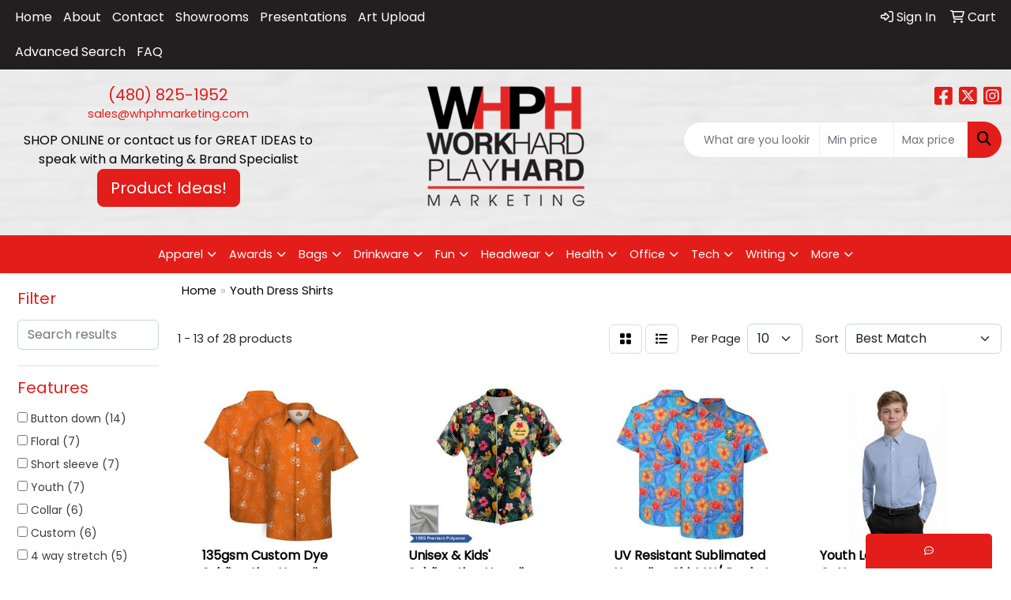

--- FILE ---
content_type: text/html
request_url: https://www.workhardplayhardmarketing.com/ws/ws.dll/StartSrch?UID=109747&WENavID=17989960
body_size: 11435
content:
<!DOCTYPE html>
<html lang="en"><head>
<meta charset="utf-8">
<meta http-equiv="X-UA-Compatible" content="IE=edge">
<meta name="viewport" content="width=device-width, initial-scale=1">
<!-- The above 3 meta tags *must* come first in the head; any other head content must come *after* these tags -->


<link href="/distsite/styles/8/css/bootstrap.min.css" rel="stylesheet" />
<link href="https://fonts.googleapis.com/css?family=Open+Sans:400,600|Oswald:400,600" rel="stylesheet">
<link href="/distsite/styles/8/css/owl.carousel.min.css" rel="stylesheet">
<link href="/distsite/styles/8/css/nouislider.css" rel="stylesheet">
<!--<link href="/distsite/styles/8/css/menu.css" rel="stylesheet"/>-->
<link href="/distsite/styles/8/css/flexslider.css" rel="stylesheet">
<link href="/distsite/styles/8/css/all.min.css" rel="stylesheet">
<link href="/distsite/styles/8/css/slick/slick.css" rel="stylesheet"/>
<link href="/distsite/styles/8/css/lightbox/lightbox.css" rel="stylesheet"  />
<link href="/distsite/styles/8/css/yamm.css" rel="stylesheet" />
<!-- Custom styles for this theme -->
<link href="/we/we.dll/StyleSheet?UN=109747&Type=WETheme&TS=C45362.5526851852" rel="stylesheet">
<!-- Custom styles for this theme -->
<link href="/we/we.dll/StyleSheet?UN=109747&Type=WETheme-PS&TS=C45362.5526851852" rel="stylesheet">
<!-- Global site tag (gtag.js) - Google Analytics -->
<script async src="https://www.googletagmanager.com/gtag/js?id=G-KZ98K6MVXW"></script>
<script>
  window.dataLayer = window.dataLayer || [];
  function gtag(){dataLayer.push(arguments);}
  gtag('js', new Date());

  gtag('config', 'G-KZ98K6MVXW');
</script>



<!-- begin olark code -->
<!-- <script type="text/javascript" async> ;(function(o,l,a,r,k,y){if(o.olark)return; r="script";y=l.createElement(r);r=l.getElementsByTagName(r)[0]; y.async=1;y.src="//"+a;r.parentNode.insertBefore(y,r); y=o.olark=function(){k.s.push(arguments);k.t.push(+new Date)}; y.extend=function(i,j){y("extend",i,j)}; y.identify=function(i){y("identify",k.i=i)}; y.configure=function(i,j){y("configure",i,j);k.c[i]=j}; k=y._={s:[],t:[+new Date],c:{},l:a}; })(window,document,"static.olark.com/jsclient/loader.js");
/* custom configuration goes here (www.olark.com/documentation) */
olark.identify('5250-734-10-3726');</script> -->
<!-- end olark code -->
<meta name="google-site-verification" content="AJkQDlEZptIiBjvJ_g03ffwiI-iI_VKLNRuyTvl-wV0" />
<style>
@media (min-width: 576px) {
#home-pop .modal-dialog { margin: 3.5rem auto 1.75rem; }
}
#home-pop p, #home-pop form { text-align: center; }
#home-pop .modal-body p { color: #444 !important; }
#home-pop .modal-header {
position: relative;
display: block;
background-image: url(https://www.workhardplayhardmarketing.com/files/background.jpg);
background-size: cover;
background-position: top;
background-repeat: no-repeat;
min-height: 150px;
padding: 3rem 1rem 2rem;
}
#home-pop .modal-header p.title {
color: #ffffff;
font-size: 26pt;
text-align: center;
}
#home-pop .modal-header p.body-text {
color: #ffffff;
font-size: 14pt;
text-align: center;
}
#home-pop .modal-header button.btn-close {
position: absolute;
top: 10px;
right: 10px;
background: none;
}
</style>


<style>
#nav1 > li:nth-child(9) > a:nth-child(1)
background-color: #E31D1A;

</style>
<meta name="google-site-verification" content="AGUdVyLl69KsbnsUH6YoaBfQN_M3l8X9E3-72cnB1ME" />

<!-- HTML5 shim and Respond.js for IE8 support of HTML5 elements and media queries -->
<!--[if lt IE 9]>
      <script src="https://oss.maxcdn.com/html5shiv/3.7.3/html5shiv.min.js"></script>
      <script src="https://oss.maxcdn.com/respond/1.4.2/respond.min.js"></script>
    <![endif]-->

</head>

<body style="background:#fff;">


  <!-- Slide-Out Menu -->
  <div id="filter-menu" class="filter-menu">
    <button id="close-menu" class="btn-close"></button>
    <div class="menu-content">
      
<aside class="filter-sidebar">



<div class="filter-section first">
	<h2>Filter</h2>
	 <div class="input-group mb-3">
	 <input type="text" style="border-right:0;" placeholder="Search results" class="form-control text-search-within-results" name="SearchWithinResults" value="" maxlength="100" onkeyup="HandleTextFilter(event);">
	  <label class="input-group-text" style="background-color:#fff;"><a  style="display:none;" href="javascript:void(0);" class="remove-filter" data-toggle="tooltip" title="Clear" onclick="ClearTextFilter();"><i class="far fa-times" aria-hidden="true"></i> <span class="fa-sr-only">x</span></a></label>
	</div>
</div>

<a href="javascript:void(0);" class="clear-filters"  style="display:none;" onclick="ClearDrillDown();">Clear all filters</a>

<div class="filter-section"  style="display:none;">
	<h2>Categories</h2>

	<div class="filter-list">

	 

		<!-- wrapper for more filters -->
        <div class="show-filter">

		</div><!-- showfilters -->

	</div>

		<a href="#" class="show-more"  style="display:none;" >Show more</a>
</div>


<div class="filter-section" >
	<h2>Features</h2>

		<div class="filter-list">

	  		<div class="checkbox"><label><input class="filtercheckbox" type="checkbox" name="2|Button down" ><span> Button down (14)</span></label></div><div class="checkbox"><label><input class="filtercheckbox" type="checkbox" name="2|Floral" ><span> Floral (7)</span></label></div><div class="checkbox"><label><input class="filtercheckbox" type="checkbox" name="2|Short sleeve" ><span> Short sleeve (7)</span></label></div><div class="checkbox"><label><input class="filtercheckbox" type="checkbox" name="2|Youth" ><span> Youth (7)</span></label></div><div class="checkbox"><label><input class="filtercheckbox" type="checkbox" name="2|Collar" ><span> Collar (6)</span></label></div><div class="checkbox"><label><input class="filtercheckbox" type="checkbox" name="2|Custom" ><span> Custom (6)</span></label></div><div class="checkbox"><label><input class="filtercheckbox" type="checkbox" name="2|4 way stretch" ><span> 4 way stretch (5)</span></label></div><div class="checkbox"><label><input class="filtercheckbox" type="checkbox" name="2|Camp" ><span> Camp (5)</span></label></div><div class="checkbox"><label><input class="filtercheckbox" type="checkbox" name="2|Folded sleeve" ><span> Folded sleeve (5)</span></label></div><div class="checkbox"><label><input class="filtercheckbox" type="checkbox" name="2|Island outfit" ><span> Island outfit (5)</span></label></div><div class="show-filter"><div class="checkbox"><label><input class="filtercheckbox" type="checkbox" name="2|Basic" ><span> Basic (4)</span></label></div><div class="checkbox"><label><input class="filtercheckbox" type="checkbox" name="2|Button down collar" ><span> Button down collar (4)</span></label></div><div class="checkbox"><label><input class="filtercheckbox" type="checkbox" name="2|Button up" ><span> Button up (4)</span></label></div><div class="checkbox"><label><input class="filtercheckbox" type="checkbox" name="2|Full color" ><span> Full color (4)</span></label></div><div class="checkbox"><label><input class="filtercheckbox" type="checkbox" name="2|Golf" ><span> Golf (4)</span></label></div><div class="checkbox"><label><input class="filtercheckbox" type="checkbox" name="2|Hawaii" ><span> Hawaii (4)</span></label></div><div class="checkbox"><label><input class="filtercheckbox" type="checkbox" name="2|Oxford" ><span> Oxford (4)</span></label></div><div class="checkbox"><label><input class="filtercheckbox" type="checkbox" name="2|Quick-dry" ><span> Quick-dry (4)</span></label></div><div class="checkbox"><label><input class="filtercheckbox" type="checkbox" name="2|Sublimated" ><span> Sublimated (4)</span></label></div><div class="checkbox"><label><input class="filtercheckbox" type="checkbox" name="2|35% cotton" ><span> 35% cotton (3)</span></label></div><div class="checkbox"><label><input class="filtercheckbox" type="checkbox" name="2|48% polyester" ><span> 48% polyester (3)</span></label></div><div class="checkbox"><label><input class="filtercheckbox" type="checkbox" name="2|52% cotton" ><span> 52% cotton (3)</span></label></div><div class="checkbox"><label><input class="filtercheckbox" type="checkbox" name="2|65% polyester" ><span> 65% polyester (3)</span></label></div><div class="checkbox"><label><input class="filtercheckbox" type="checkbox" name="2|Hawaiian style" ><span> Hawaiian style (3)</span></label></div><div class="checkbox"><label><input class="filtercheckbox" type="checkbox" name="2|Ladies" ><span> Ladies (3)</span></label></div><div class="checkbox"><label><input class="filtercheckbox" type="checkbox" name="2|Wrinkle resistant" ><span> Wrinkle resistant (3)</span></label></div><div class="checkbox"><label><input class="filtercheckbox" type="checkbox" name="2|140 gsm" ><span> 140 gsm (2)</span></label></div><div class="checkbox"><label><input class="filtercheckbox" type="checkbox" name="2|150 gsm" ><span> 150 gsm (2)</span></label></div><div class="checkbox"><label><input class="filtercheckbox" type="checkbox" name="2|40% polyester" ><span> 40% polyester (2)</span></label></div><div class="checkbox"><label><input class="filtercheckbox" type="checkbox" name="2|5 button placket" ><span> 5 button placket (2)</span></label></div><div class="checkbox"><label><input class="filtercheckbox" type="checkbox" name="2|60% cotton" ><span> 60% cotton (2)</span></label></div><div class="checkbox"><label><input class="filtercheckbox" type="checkbox" name="2|A+ uniforms" ><span> A+ uniforms (2)</span></label></div><div class="checkbox"><label><input class="filtercheckbox" type="checkbox" name="2|A+ uniforms woven shirts" ><span> A+ uniforms woven shirts (2)</span></label></div><div class="checkbox"><label><input class="filtercheckbox" type="checkbox" name="2|Adult" ><span> Adult (2)</span></label></div><div class="checkbox"><label><input class="filtercheckbox" type="checkbox" name="2|Aloha" ><span> Aloha (2)</span></label></div><div class="checkbox"><label><input class="filtercheckbox" type="checkbox" name="2|Apparel" ><span> Apparel (2)</span></label></div><div class="checkbox"><label><input class="filtercheckbox" type="checkbox" name="2|Back yoke" ><span> Back yoke (2)</span></label></div><div class="checkbox"><label><input class="filtercheckbox" type="checkbox" name="2|Beach" ><span> Beach (2)</span></label></div><div class="checkbox"><label><input class="filtercheckbox" type="checkbox" name="2|Bowling" ><span> Bowling (2)</span></label></div><div class="checkbox"><label><input class="filtercheckbox" type="checkbox" name="2|Bowling shirt" ><span> Bowling shirt (2)</span></label></div><div class="checkbox"><label><input class="filtercheckbox" type="checkbox" name="2|Box pleat" ><span> Box pleat (2)</span></label></div><div class="checkbox"><label><input class="filtercheckbox" type="checkbox" name="2|Boys" ><span> Boys (2)</span></label></div><div class="checkbox"><label><input class="filtercheckbox" type="checkbox" name="2|Brush shirt" ><span> Brush shirt (2)</span></label></div><div class="checkbox"><label><input class="filtercheckbox" type="checkbox" name="2|Business casual" ><span> Business casual (2)</span></label></div><div class="checkbox"><label><input class="filtercheckbox" type="checkbox" name="2|Button down front" ><span> Button down front (2)</span></label></div><div class="checkbox"><label><input class="filtercheckbox" type="checkbox" name="2|Button front" ><span> Button front (2)</span></label></div><div class="checkbox"><label><input class="filtercheckbox" type="checkbox" name="2|Button placket" ><span> Button placket (2)</span></label></div><div class="checkbox"><label><input class="filtercheckbox" type="checkbox" name="2|Button-down shirt" ><span> Button-down shirt (2)</span></label></div><div class="checkbox"><label><input class="filtercheckbox" type="checkbox" name="2|Camo" ><span> Camo (2)</span></label></div><div class="checkbox"><label><input class="filtercheckbox" type="checkbox" name="2|Camouflage" ><span> Camouflage (2)</span></label></div></div>

			<!-- wrapper for more filters -->
			<div class="show-filter">

			</div><!-- showfilters -->
 		</div>
		<a href="#" class="show-more"  >Show more</a>


</div>


<div class="filter-section" >
	<h2>Colors</h2>

		<div class="filter-list">

		  	<div class="checkbox"><label><input class="filtercheckbox" type="checkbox" name="1|Various" ><span> Various (12)</span></label></div><div class="checkbox"><label><input class="filtercheckbox" type="checkbox" name="1|White" ><span> White (12)</span></label></div><div class="checkbox"><label><input class="filtercheckbox" type="checkbox" name="1|Yellow" ><span> Yellow (4)</span></label></div><div class="checkbox"><label><input class="filtercheckbox" type="checkbox" name="1|Light blue" ><span> Light blue (3)</span></label></div><div class="checkbox"><label><input class="filtercheckbox" type="checkbox" name="1|Oxford blue" ><span> Oxford blue (3)</span></label></div><div class="checkbox"><label><input class="filtercheckbox" type="checkbox" name="1|Pink" ><span> Pink (3)</span></label></div><div class="checkbox"><label><input class="filtercheckbox" type="checkbox" name="1|Black" ><span> Black (2)</span></label></div><div class="checkbox"><label><input class="filtercheckbox" type="checkbox" name="1|Blue" ><span> Blue (2)</span></label></div><div class="checkbox"><label><input class="filtercheckbox" type="checkbox" name="1|Lime green" ><span> Lime green (2)</span></label></div><div class="checkbox"><label><input class="filtercheckbox" type="checkbox" name="1|Purple" ><span> Purple (2)</span></label></div><div class="show-filter"><div class="checkbox"><label><input class="filtercheckbox" type="checkbox" name="1|Red" ><span> Red (2)</span></label></div><div class="checkbox"><label><input class="filtercheckbox" type="checkbox" name="1|Royal blue" ><span> Royal blue (2)</span></label></div><div class="checkbox"><label><input class="filtercheckbox" type="checkbox" name="1|Seafoam mint green" ><span> Seafoam mint green (2)</span></label></div><div class="checkbox"><label><input class="filtercheckbox" type="checkbox" name="1|Blaze orange" ><span> Blaze orange (1)</span></label></div><div class="checkbox"><label><input class="filtercheckbox" type="checkbox" name="1|Camo green" ><span> Camo green (1)</span></label></div><div class="checkbox"><label><input class="filtercheckbox" type="checkbox" name="1|Ggd camouflage" ><span> Ggd camouflage (1)</span></label></div><div class="checkbox"><label><input class="filtercheckbox" type="checkbox" name="1|Gingham blue/white" ><span> Gingham blue/white (1)</span></label></div><div class="checkbox"><label><input class="filtercheckbox" type="checkbox" name="1|Gingham pink/white" ><span> Gingham pink/white (1)</span></label></div><div class="checkbox"><label><input class="filtercheckbox" type="checkbox" name="1|Khaki tan" ><span> Khaki tan (1)</span></label></div><div class="checkbox"><label><input class="filtercheckbox" type="checkbox" name="1|Khaki/blaze orange" ><span> Khaki/blaze orange (1)</span></label></div><div class="checkbox"><label><input class="filtercheckbox" type="checkbox" name="1|Lava rock red" ><span> Lava rock red (1)</span></label></div><div class="checkbox"><label><input class="filtercheckbox" type="checkbox" name="1|Maroon red" ><span> Maroon red (1)</span></label></div><div class="checkbox"><label><input class="filtercheckbox" type="checkbox" name="1|Pink/light blue" ><span> Pink/light blue (1)</span></label></div><div class="checkbox"><label><input class="filtercheckbox" type="checkbox" name="1|Red/white/blue" ><span> Red/white/blue (1)</span></label></div></div>


			<!-- wrapper for more filters -->
			<div class="show-filter">

			</div><!-- showfilters -->

		  </div>

		<a href="#" class="show-more"  >Show more</a>
</div>


<div class="filter-section"  >
	<h2>Price Range</h2>
	<div class="filter-price-wrap">
		<div class="filter-price-inner">
			<div class="input-group">
				<span class="input-group-text input-group-text-white">$</span>
				<input type="text" class="form-control form-control-sm filter-min-prices" name="min-prices" value="" placeholder="Min" onkeyup="HandlePriceFilter(event);">
			</div>
			<div class="input-group">
				<span class="input-group-text input-group-text-white">$</span>
				<input type="text" class="form-control form-control-sm filter-max-prices" name="max-prices" value="" placeholder="Max" onkeyup="HandlePriceFilter(event);">
			</div>
		</div>
		<a href="javascript:void(0)" onclick="SetPriceFilter();" ><i class="fa-solid fa-chevron-right"></i></a>
	</div>
</div>

<div class="filter-section"   >
	<h2>Quantity</h2>
	<div class="filter-price-wrap mb-2">
		<input type="text" class="form-control form-control-sm filter-quantity" value="" placeholder="Qty" onkeyup="HandleQuantityFilter(event);">
		<a href="javascript:void(0)" onclick="SetQuantityFilter();"><i class="fa-solid fa-chevron-right"></i></a>
	</div>
</div>




	</aside>

    </div>
</div>




	<div class="container-fluid">
		<div class="row">

			<div class="col-md-3 col-lg-2">
        <div class="d-none d-md-block">
          <div id="desktop-filter">
            
<aside class="filter-sidebar">



<div class="filter-section first">
	<h2>Filter</h2>
	 <div class="input-group mb-3">
	 <input type="text" style="border-right:0;" placeholder="Search results" class="form-control text-search-within-results" name="SearchWithinResults" value="" maxlength="100" onkeyup="HandleTextFilter(event);">
	  <label class="input-group-text" style="background-color:#fff;"><a  style="display:none;" href="javascript:void(0);" class="remove-filter" data-toggle="tooltip" title="Clear" onclick="ClearTextFilter();"><i class="far fa-times" aria-hidden="true"></i> <span class="fa-sr-only">x</span></a></label>
	</div>
</div>

<a href="javascript:void(0);" class="clear-filters"  style="display:none;" onclick="ClearDrillDown();">Clear all filters</a>

<div class="filter-section"  style="display:none;">
	<h2>Categories</h2>

	<div class="filter-list">

	 

		<!-- wrapper for more filters -->
        <div class="show-filter">

		</div><!-- showfilters -->

	</div>

		<a href="#" class="show-more"  style="display:none;" >Show more</a>
</div>


<div class="filter-section" >
	<h2>Features</h2>

		<div class="filter-list">

	  		<div class="checkbox"><label><input class="filtercheckbox" type="checkbox" name="2|Button down" ><span> Button down (14)</span></label></div><div class="checkbox"><label><input class="filtercheckbox" type="checkbox" name="2|Floral" ><span> Floral (7)</span></label></div><div class="checkbox"><label><input class="filtercheckbox" type="checkbox" name="2|Short sleeve" ><span> Short sleeve (7)</span></label></div><div class="checkbox"><label><input class="filtercheckbox" type="checkbox" name="2|Youth" ><span> Youth (7)</span></label></div><div class="checkbox"><label><input class="filtercheckbox" type="checkbox" name="2|Collar" ><span> Collar (6)</span></label></div><div class="checkbox"><label><input class="filtercheckbox" type="checkbox" name="2|Custom" ><span> Custom (6)</span></label></div><div class="checkbox"><label><input class="filtercheckbox" type="checkbox" name="2|4 way stretch" ><span> 4 way stretch (5)</span></label></div><div class="checkbox"><label><input class="filtercheckbox" type="checkbox" name="2|Camp" ><span> Camp (5)</span></label></div><div class="checkbox"><label><input class="filtercheckbox" type="checkbox" name="2|Folded sleeve" ><span> Folded sleeve (5)</span></label></div><div class="checkbox"><label><input class="filtercheckbox" type="checkbox" name="2|Island outfit" ><span> Island outfit (5)</span></label></div><div class="show-filter"><div class="checkbox"><label><input class="filtercheckbox" type="checkbox" name="2|Basic" ><span> Basic (4)</span></label></div><div class="checkbox"><label><input class="filtercheckbox" type="checkbox" name="2|Button down collar" ><span> Button down collar (4)</span></label></div><div class="checkbox"><label><input class="filtercheckbox" type="checkbox" name="2|Button up" ><span> Button up (4)</span></label></div><div class="checkbox"><label><input class="filtercheckbox" type="checkbox" name="2|Full color" ><span> Full color (4)</span></label></div><div class="checkbox"><label><input class="filtercheckbox" type="checkbox" name="2|Golf" ><span> Golf (4)</span></label></div><div class="checkbox"><label><input class="filtercheckbox" type="checkbox" name="2|Hawaii" ><span> Hawaii (4)</span></label></div><div class="checkbox"><label><input class="filtercheckbox" type="checkbox" name="2|Oxford" ><span> Oxford (4)</span></label></div><div class="checkbox"><label><input class="filtercheckbox" type="checkbox" name="2|Quick-dry" ><span> Quick-dry (4)</span></label></div><div class="checkbox"><label><input class="filtercheckbox" type="checkbox" name="2|Sublimated" ><span> Sublimated (4)</span></label></div><div class="checkbox"><label><input class="filtercheckbox" type="checkbox" name="2|35% cotton" ><span> 35% cotton (3)</span></label></div><div class="checkbox"><label><input class="filtercheckbox" type="checkbox" name="2|48% polyester" ><span> 48% polyester (3)</span></label></div><div class="checkbox"><label><input class="filtercheckbox" type="checkbox" name="2|52% cotton" ><span> 52% cotton (3)</span></label></div><div class="checkbox"><label><input class="filtercheckbox" type="checkbox" name="2|65% polyester" ><span> 65% polyester (3)</span></label></div><div class="checkbox"><label><input class="filtercheckbox" type="checkbox" name="2|Hawaiian style" ><span> Hawaiian style (3)</span></label></div><div class="checkbox"><label><input class="filtercheckbox" type="checkbox" name="2|Ladies" ><span> Ladies (3)</span></label></div><div class="checkbox"><label><input class="filtercheckbox" type="checkbox" name="2|Wrinkle resistant" ><span> Wrinkle resistant (3)</span></label></div><div class="checkbox"><label><input class="filtercheckbox" type="checkbox" name="2|140 gsm" ><span> 140 gsm (2)</span></label></div><div class="checkbox"><label><input class="filtercheckbox" type="checkbox" name="2|150 gsm" ><span> 150 gsm (2)</span></label></div><div class="checkbox"><label><input class="filtercheckbox" type="checkbox" name="2|40% polyester" ><span> 40% polyester (2)</span></label></div><div class="checkbox"><label><input class="filtercheckbox" type="checkbox" name="2|5 button placket" ><span> 5 button placket (2)</span></label></div><div class="checkbox"><label><input class="filtercheckbox" type="checkbox" name="2|60% cotton" ><span> 60% cotton (2)</span></label></div><div class="checkbox"><label><input class="filtercheckbox" type="checkbox" name="2|A+ uniforms" ><span> A+ uniforms (2)</span></label></div><div class="checkbox"><label><input class="filtercheckbox" type="checkbox" name="2|A+ uniforms woven shirts" ><span> A+ uniforms woven shirts (2)</span></label></div><div class="checkbox"><label><input class="filtercheckbox" type="checkbox" name="2|Adult" ><span> Adult (2)</span></label></div><div class="checkbox"><label><input class="filtercheckbox" type="checkbox" name="2|Aloha" ><span> Aloha (2)</span></label></div><div class="checkbox"><label><input class="filtercheckbox" type="checkbox" name="2|Apparel" ><span> Apparel (2)</span></label></div><div class="checkbox"><label><input class="filtercheckbox" type="checkbox" name="2|Back yoke" ><span> Back yoke (2)</span></label></div><div class="checkbox"><label><input class="filtercheckbox" type="checkbox" name="2|Beach" ><span> Beach (2)</span></label></div><div class="checkbox"><label><input class="filtercheckbox" type="checkbox" name="2|Bowling" ><span> Bowling (2)</span></label></div><div class="checkbox"><label><input class="filtercheckbox" type="checkbox" name="2|Bowling shirt" ><span> Bowling shirt (2)</span></label></div><div class="checkbox"><label><input class="filtercheckbox" type="checkbox" name="2|Box pleat" ><span> Box pleat (2)</span></label></div><div class="checkbox"><label><input class="filtercheckbox" type="checkbox" name="2|Boys" ><span> Boys (2)</span></label></div><div class="checkbox"><label><input class="filtercheckbox" type="checkbox" name="2|Brush shirt" ><span> Brush shirt (2)</span></label></div><div class="checkbox"><label><input class="filtercheckbox" type="checkbox" name="2|Business casual" ><span> Business casual (2)</span></label></div><div class="checkbox"><label><input class="filtercheckbox" type="checkbox" name="2|Button down front" ><span> Button down front (2)</span></label></div><div class="checkbox"><label><input class="filtercheckbox" type="checkbox" name="2|Button front" ><span> Button front (2)</span></label></div><div class="checkbox"><label><input class="filtercheckbox" type="checkbox" name="2|Button placket" ><span> Button placket (2)</span></label></div><div class="checkbox"><label><input class="filtercheckbox" type="checkbox" name="2|Button-down shirt" ><span> Button-down shirt (2)</span></label></div><div class="checkbox"><label><input class="filtercheckbox" type="checkbox" name="2|Camo" ><span> Camo (2)</span></label></div><div class="checkbox"><label><input class="filtercheckbox" type="checkbox" name="2|Camouflage" ><span> Camouflage (2)</span></label></div></div>

			<!-- wrapper for more filters -->
			<div class="show-filter">

			</div><!-- showfilters -->
 		</div>
		<a href="#" class="show-more"  >Show more</a>


</div>


<div class="filter-section" >
	<h2>Colors</h2>

		<div class="filter-list">

		  	<div class="checkbox"><label><input class="filtercheckbox" type="checkbox" name="1|Various" ><span> Various (12)</span></label></div><div class="checkbox"><label><input class="filtercheckbox" type="checkbox" name="1|White" ><span> White (12)</span></label></div><div class="checkbox"><label><input class="filtercheckbox" type="checkbox" name="1|Yellow" ><span> Yellow (4)</span></label></div><div class="checkbox"><label><input class="filtercheckbox" type="checkbox" name="1|Light blue" ><span> Light blue (3)</span></label></div><div class="checkbox"><label><input class="filtercheckbox" type="checkbox" name="1|Oxford blue" ><span> Oxford blue (3)</span></label></div><div class="checkbox"><label><input class="filtercheckbox" type="checkbox" name="1|Pink" ><span> Pink (3)</span></label></div><div class="checkbox"><label><input class="filtercheckbox" type="checkbox" name="1|Black" ><span> Black (2)</span></label></div><div class="checkbox"><label><input class="filtercheckbox" type="checkbox" name="1|Blue" ><span> Blue (2)</span></label></div><div class="checkbox"><label><input class="filtercheckbox" type="checkbox" name="1|Lime green" ><span> Lime green (2)</span></label></div><div class="checkbox"><label><input class="filtercheckbox" type="checkbox" name="1|Purple" ><span> Purple (2)</span></label></div><div class="show-filter"><div class="checkbox"><label><input class="filtercheckbox" type="checkbox" name="1|Red" ><span> Red (2)</span></label></div><div class="checkbox"><label><input class="filtercheckbox" type="checkbox" name="1|Royal blue" ><span> Royal blue (2)</span></label></div><div class="checkbox"><label><input class="filtercheckbox" type="checkbox" name="1|Seafoam mint green" ><span> Seafoam mint green (2)</span></label></div><div class="checkbox"><label><input class="filtercheckbox" type="checkbox" name="1|Blaze orange" ><span> Blaze orange (1)</span></label></div><div class="checkbox"><label><input class="filtercheckbox" type="checkbox" name="1|Camo green" ><span> Camo green (1)</span></label></div><div class="checkbox"><label><input class="filtercheckbox" type="checkbox" name="1|Ggd camouflage" ><span> Ggd camouflage (1)</span></label></div><div class="checkbox"><label><input class="filtercheckbox" type="checkbox" name="1|Gingham blue/white" ><span> Gingham blue/white (1)</span></label></div><div class="checkbox"><label><input class="filtercheckbox" type="checkbox" name="1|Gingham pink/white" ><span> Gingham pink/white (1)</span></label></div><div class="checkbox"><label><input class="filtercheckbox" type="checkbox" name="1|Khaki tan" ><span> Khaki tan (1)</span></label></div><div class="checkbox"><label><input class="filtercheckbox" type="checkbox" name="1|Khaki/blaze orange" ><span> Khaki/blaze orange (1)</span></label></div><div class="checkbox"><label><input class="filtercheckbox" type="checkbox" name="1|Lava rock red" ><span> Lava rock red (1)</span></label></div><div class="checkbox"><label><input class="filtercheckbox" type="checkbox" name="1|Maroon red" ><span> Maroon red (1)</span></label></div><div class="checkbox"><label><input class="filtercheckbox" type="checkbox" name="1|Pink/light blue" ><span> Pink/light blue (1)</span></label></div><div class="checkbox"><label><input class="filtercheckbox" type="checkbox" name="1|Red/white/blue" ><span> Red/white/blue (1)</span></label></div></div>


			<!-- wrapper for more filters -->
			<div class="show-filter">

			</div><!-- showfilters -->

		  </div>

		<a href="#" class="show-more"  >Show more</a>
</div>


<div class="filter-section"  >
	<h2>Price Range</h2>
	<div class="filter-price-wrap">
		<div class="filter-price-inner">
			<div class="input-group">
				<span class="input-group-text input-group-text-white">$</span>
				<input type="text" class="form-control form-control-sm filter-min-prices" name="min-prices" value="" placeholder="Min" onkeyup="HandlePriceFilter(event);">
			</div>
			<div class="input-group">
				<span class="input-group-text input-group-text-white">$</span>
				<input type="text" class="form-control form-control-sm filter-max-prices" name="max-prices" value="" placeholder="Max" onkeyup="HandlePriceFilter(event);">
			</div>
		</div>
		<a href="javascript:void(0)" onclick="SetPriceFilter();" ><i class="fa-solid fa-chevron-right"></i></a>
	</div>
</div>

<div class="filter-section"   >
	<h2>Quantity</h2>
	<div class="filter-price-wrap mb-2">
		<input type="text" class="form-control form-control-sm filter-quantity" value="" placeholder="Qty" onkeyup="HandleQuantityFilter(event);">
		<a href="javascript:void(0)" onclick="SetQuantityFilter();"><i class="fa-solid fa-chevron-right"></i></a>
	</div>
</div>




	</aside>

          </div>
        </div>
			</div>

			<div class="col-md-9 col-lg-10">
				

				<ol class="breadcrumb"  >
              		<li><a href="https://www.workhardplayhardmarketing.com" target="_top">Home</a></li>
             	 	<li class="active">Youth Dress Shirts</li>
            	</ol>




				<div id="product-list-controls">

				
						<div class="d-flex align-items-center justify-content-between">
							<div class="d-none d-md-block me-3">
								1 - 13 of  28 <span class="d-none d-lg-inline">products</span>
							</div>
					  
						  <!-- Right Aligned Controls -->
						  <div class="product-controls-right d-flex align-items-center">
       
              <button id="show-filter-button" class="btn btn-control d-block d-md-none"><i class="fa-solid fa-filter" aria-hidden="true"></i></button>

							
							<span class="me-3">
								<a href="/ws/ws.dll/StartSrch?UID=109747&WENavID=17989960&View=T&ST=260130104625857184992397259" class="btn btn-control grid" title="Change to Grid View"><i class="fa-solid fa-grid-2" aria-hidden="true"></i>  <span class="fa-sr-only">Grid</span></a>
								<a href="/ws/ws.dll/StartSrch?UID=109747&WENavID=17989960&View=L&ST=260130104625857184992397259" class="btn btn-control" title="Change to List View"><i class="fa-solid fa-list"></i> <span class="fa-sr-only">List</span></a>
							</span>
							
					  
							<!-- Number of Items Per Page -->
							<div class="me-2 d-none d-lg-block">
								<label>Per Page</label>
							</div>
							<div class="me-3 d-none d-md-block">
								<select class="form-select notranslate" onchange="GoToNewURL(this);" aria-label="Items per page">
									<option value="/ws/ws.dll/StartSrch?UID=109747&WENavID=17989960&ST=260130104625857184992397259&PPP=10" selected>10</option><option value="/ws/ws.dll/StartSrch?UID=109747&WENavID=17989960&ST=260130104625857184992397259&PPP=25" >25</option><option value="/ws/ws.dll/StartSrch?UID=109747&WENavID=17989960&ST=260130104625857184992397259&PPP=50" >50</option>
								
								</select>
							</div>
					  
							<!-- Sort By -->
							<div class="d-none d-lg-block me-2">
								<label>Sort</label>
							</div>
							<div>
								<select class="form-select" onchange="GoToNewURL(this);">
									<option value="/ws/ws.dll/StartSrch?UID=109747&WENavID=17989960&Sort=0" selected>Best Match</option><option value="/ws/ws.dll/StartSrch?UID=109747&WENavID=17989960&Sort=3">Most Popular</option><option value="/ws/ws.dll/StartSrch?UID=109747&WENavID=17989960&Sort=1">Price (Low to High)</option><option value="/ws/ws.dll/StartSrch?UID=109747&WENavID=17989960&Sort=2">Price (High to Low)</option>
								 </select>
							</div>
						  </div>
						</div>

			  </div>

				<!-- Product Results List -->
				<ul class="thumbnail-list"><a name="0" href="#" alt="Item 0"></a>
<li>
 <a href="https://www.workhardplayhardmarketing.com/p/EVNZJ-OYZDH/135gsm-custom-dye-sublimation-hawaiian-shirt-upf-50" target="_parent" alt="135gsm Custom Dye Sublimation Hawaiian Shirt-UPF 50+">
 <div class="pr-list-grid">
		<img class="img-responsive" src="/ws/ws.dll/QPic?SN=68786&P=976836473&I=0&PX=300" alt="135gsm Custom Dye Sublimation Hawaiian Shirt-UPF 50+">
		<p class="pr-name">135gsm Custom Dye Sublimation Hawaiian Shirt-UPF 50+</p>
		<div class="pr-meta-row">
			<div class="product-reviews"  style="display:none;">
				<div class="rating-stars">
				<i class="fa-solid fa-star-sharp active" aria-hidden="true"></i><i class="fa-solid fa-star-sharp active" aria-hidden="true"></i><i class="fa-solid fa-star-sharp active" aria-hidden="true"></i><i class="fa-solid fa-star-sharp active" aria-hidden="true"></i><i class="fa-solid fa-star-sharp active" aria-hidden="true"></i>
				</div>
				<span class="rating-count">(2)</span>
			</div>
			
		</div>
		<p class="pr-number"  ><span class="notranslate">Item #EVNZJ-OYZDH</span></p>
		<p class="pr-price"  ><span class="notranslate">$9.90</span> - <span class="notranslate">$13.80</span></p>
 </div>
 </a>
</li>
<a name="1" href="#" alt="Item 1"></a>
<li>
 <a href="https://www.workhardplayhardmarketing.com/p/FYNZG-OKOWK/unisex--kids-sublimation-hawaiian-shirt-premium" target="_parent" alt="Unisex &amp; Kids' Sublimation Hawaiian Shirt - Premium">
 <div class="pr-list-grid">
		<img class="img-responsive" src="/ws/ws.dll/QPic?SN=51459&P=796583470&I=0&PX=300" alt="Unisex &amp; Kids' Sublimation Hawaiian Shirt - Premium">
		<p class="pr-name">Unisex &amp; Kids' Sublimation Hawaiian Shirt - Premium</p>
		<div class="pr-meta-row">
			<div class="product-reviews"  style="display:none;">
				<div class="rating-stars">
				<i class="fa-solid fa-star-sharp" aria-hidden="true"></i><i class="fa-solid fa-star-sharp" aria-hidden="true"></i><i class="fa-solid fa-star-sharp" aria-hidden="true"></i><i class="fa-solid fa-star-sharp" aria-hidden="true"></i><i class="fa-solid fa-star-sharp" aria-hidden="true"></i>
				</div>
				<span class="rating-count">(0)</span>
			</div>
			
		</div>
		<p class="pr-number"  ><span class="notranslate">Item #FYNZG-OKOWK</span></p>
		<p class="pr-price"  ><span class="notranslate">$23.22</span> - <span class="notranslate">$27.98</span></p>
 </div>
 </a>
</li>
<a name="2" href="#" alt="Item 2"></a>
<li>
 <a href="https://www.workhardplayhardmarketing.com/p/SBRXP-PAYBJ/uv-resistant-sublimated-hawaiian-shirt-w-pocket" target="_parent" alt="UV Resistant Sublimated Hawaiian Shirt W/ Pocket">
 <div class="pr-list-grid">
		<img class="img-responsive" src="/ws/ws.dll/QPic?SN=68786&P=556870899&I=0&PX=300" alt="UV Resistant Sublimated Hawaiian Shirt W/ Pocket">
		<p class="pr-name">UV Resistant Sublimated Hawaiian Shirt W/ Pocket</p>
		<div class="pr-meta-row">
			<div class="product-reviews"  style="display:none;">
				<div class="rating-stars">
				<i class="fa-solid fa-star-sharp" aria-hidden="true"></i><i class="fa-solid fa-star-sharp" aria-hidden="true"></i><i class="fa-solid fa-star-sharp" aria-hidden="true"></i><i class="fa-solid fa-star-sharp" aria-hidden="true"></i><i class="fa-solid fa-star-sharp" aria-hidden="true"></i>
				</div>
				<span class="rating-count">(0)</span>
			</div>
			
		</div>
		<p class="pr-number"  ><span class="notranslate">Item #SBRXP-PAYBJ</span></p>
		<p class="pr-price"  ><span class="notranslate">$9.90</span> - <span class="notranslate">$13.90</span></p>
 </div>
 </a>
</li>
<a name="3" href="#" alt="Item 3"></a>
<li>
 <a href="https://www.workhardplayhardmarketing.com/p/WVNXP-FCJOT/youth-long-sleeve-cotton-poly-oxford-shirt" target="_parent" alt="Youth Long Sleeve Cotton/ Poly Oxford Shirt">
 <div class="pr-list-grid">
		<img class="img-responsive" src="/ws/ws.dll/QPic?SN=62742&P=382326499&I=0&PX=300" alt="Youth Long Sleeve Cotton/ Poly Oxford Shirt">
		<p class="pr-name">Youth Long Sleeve Cotton/ Poly Oxford Shirt</p>
		<div class="pr-meta-row">
			<div class="product-reviews"  style="display:none;">
				<div class="rating-stars">
				<i class="fa-solid fa-star-sharp" aria-hidden="true"></i><i class="fa-solid fa-star-sharp" aria-hidden="true"></i><i class="fa-solid fa-star-sharp" aria-hidden="true"></i><i class="fa-solid fa-star-sharp" aria-hidden="true"></i><i class="fa-solid fa-star-sharp" aria-hidden="true"></i>
				</div>
				<span class="rating-count">(0)</span>
			</div>
			
		</div>
		<p class="pr-number"  ><span class="notranslate">Item #WVNXP-FCJOT</span></p>
		<p class="pr-price"  ><span class="notranslate">$25.98</span></p>
 </div>
 </a>
</li>
<a name="4" href="#" alt="Item 4"></a>
<li>
 <a href="https://www.workhardplayhardmarketing.com/p/MBPXJ-PTDDD/unisex--kids-sublimation-hawaiian-shirt-upf-50-premium" target="_parent" alt="Unisex &amp; Kids' Sublimation Hawaiian Shirt - UPF 50+ Premium">
 <div class="pr-list-grid">
		<img class="img-responsive" src="/ws/ws.dll/QPic?SN=51459&P=547190693&I=0&PX=300" alt="Unisex &amp; Kids' Sublimation Hawaiian Shirt - UPF 50+ Premium">
		<p class="pr-name">Unisex &amp; Kids' Sublimation Hawaiian Shirt - UPF 50+ Premium</p>
		<div class="pr-meta-row">
			<div class="product-reviews"  style="display:none;">
				<div class="rating-stars">
				<i class="fa-solid fa-star-sharp" aria-hidden="true"></i><i class="fa-solid fa-star-sharp" aria-hidden="true"></i><i class="fa-solid fa-star-sharp" aria-hidden="true"></i><i class="fa-solid fa-star-sharp" aria-hidden="true"></i><i class="fa-solid fa-star-sharp" aria-hidden="true"></i>
				</div>
				<span class="rating-count">(0)</span>
			</div>
			
		</div>
		<p class="pr-number"  ><span class="notranslate">Item #MBPXJ-PTDDD</span></p>
		<p class="pr-price"  ><span class="notranslate">$23.98</span> - <span class="notranslate">$27.93</span></p>
 </div>
 </a>
</li>
<a name="5" href="#" alt="Item 5"></a>
<li>
 <a href="https://www.workhardplayhardmarketing.com/p/LTJXK-QZKMG/a-uniforms-boys-and-mens-oxford-long-sleeve-shirt" target="_parent" alt="A+ Uniforms - Boys' and Men's Oxford Long Sleeve Shirt">
 <div class="pr-list-grid">
		<img class="img-responsive" src="/ws/ws.dll/QPic?SN=68414&P=967758094&I=0&PX=300" alt="A+ Uniforms - Boys' and Men's Oxford Long Sleeve Shirt">
		<p class="pr-name">A+ Uniforms - Boys' and Men's Oxford Long Sleeve Shirt</p>
		<div class="pr-meta-row">
			<div class="product-reviews"  style="display:none;">
				<div class="rating-stars">
				<i class="fa-solid fa-star-sharp" aria-hidden="true"></i><i class="fa-solid fa-star-sharp" aria-hidden="true"></i><i class="fa-solid fa-star-sharp" aria-hidden="true"></i><i class="fa-solid fa-star-sharp" aria-hidden="true"></i><i class="fa-solid fa-star-sharp" aria-hidden="true"></i>
				</div>
				<span class="rating-count">(0)</span>
			</div>
			
		</div>
		<p class="pr-number"  ><span class="notranslate">Item #LTJXK-QZKMG</span></p>
		<p class="pr-price"  ><span class="notranslate">$38.99</span></p>
 </div>
 </a>
</li>
<a name="6" href="#" alt="Item 6"></a>
<li>
 <a href="https://www.workhardplayhardmarketing.com/p/KVQBH-FKXVR/youth-short-sleeve-fishing-shirt" target="_parent" alt="Youth Short Sleeve Fishing Shirt">
 <div class="pr-list-grid">
		<img class="img-responsive" src="/ws/ws.dll/QPic?SN=50862&P=392476751&I=0&PX=300" alt="Youth Short Sleeve Fishing Shirt">
		<p class="pr-name">Youth Short Sleeve Fishing Shirt</p>
		<div class="pr-meta-row">
			<div class="product-reviews"  style="display:none;">
				<div class="rating-stars">
				<i class="fa-solid fa-star-sharp" aria-hidden="true"></i><i class="fa-solid fa-star-sharp" aria-hidden="true"></i><i class="fa-solid fa-star-sharp" aria-hidden="true"></i><i class="fa-solid fa-star-sharp" aria-hidden="true"></i><i class="fa-solid fa-star-sharp" aria-hidden="true"></i>
				</div>
				<span class="rating-count">(0)</span>
			</div>
			
		</div>
		<p class="pr-number"  ><span class="notranslate">Item #KVQBH-FKXVR</span></p>
		<p class="pr-price"  ><span class="notranslate">$35.80</span> - <span class="notranslate">$41.20</span></p>
 </div>
 </a>
</li>
<a name="7" href="#" alt="Item 7"></a>
<li>
 <a href="https://www.workhardplayhardmarketing.com/p/NXRDP-PLKDZ/womens-sublimation-hawaiian-tie-poly-shirt" target="_parent" alt="Women's Sublimation Hawaiian Tie Poly Shirt">
 <div class="pr-list-grid">
		<img class="img-responsive" src="/ws/ws.dll/QPic?SN=51459&P=157054839&I=0&PX=300" alt="Women's Sublimation Hawaiian Tie Poly Shirt">
		<p class="pr-name">Women's Sublimation Hawaiian Tie Poly Shirt</p>
		<div class="pr-meta-row">
			<div class="product-reviews"  style="display:none;">
				<div class="rating-stars">
				<i class="fa-solid fa-star-sharp" aria-hidden="true"></i><i class="fa-solid fa-star-sharp" aria-hidden="true"></i><i class="fa-solid fa-star-sharp" aria-hidden="true"></i><i class="fa-solid fa-star-sharp" aria-hidden="true"></i><i class="fa-solid fa-star-sharp" aria-hidden="true"></i>
				</div>
				<span class="rating-count">(0)</span>
			</div>
			
		</div>
		<p class="pr-number"  ><span class="notranslate">Item #NXRDP-PLKDZ</span></p>
		<p class="pr-price"  ><span class="notranslate">$20.00</span> - <span class="notranslate">$25.77</span></p>
 </div>
 </a>
</li>
<a name="8" href="#" alt="Item 8"></a>
<li>
 <a href="https://www.workhardplayhardmarketing.com/p/DTKGG-QZKMM/a-uniforms-girls-long-sleeve-blouse" target="_parent" alt="A+ Uniforms - Girls' Long Sleeve Blouse">
 <div class="pr-list-grid">
		<img class="img-responsive" src="/ws/ws.dll/QPic?SN=68414&P=797758100&I=0&PX=300" alt="A+ Uniforms - Girls' Long Sleeve Blouse">
		<p class="pr-name">A+ Uniforms - Girls' Long Sleeve Blouse</p>
		<div class="pr-meta-row">
			<div class="product-reviews"  style="display:none;">
				<div class="rating-stars">
				<i class="fa-solid fa-star-sharp" aria-hidden="true"></i><i class="fa-solid fa-star-sharp" aria-hidden="true"></i><i class="fa-solid fa-star-sharp" aria-hidden="true"></i><i class="fa-solid fa-star-sharp" aria-hidden="true"></i><i class="fa-solid fa-star-sharp" aria-hidden="true"></i>
				</div>
				<span class="rating-count">(0)</span>
			</div>
			
		</div>
		<p class="pr-number"  ><span class="notranslate">Item #DTKGG-QZKMM</span></p>
		<p class="pr-price"  ><span class="notranslate">$35.99</span></p>
 </div>
 </a>
</li>
<a name="9" href="#" alt="Item 9"></a>
<li>
 <a href="https://www.workhardplayhardmarketing.com/p/GVLBJ-RRNDD/youth-upland-hunting-shirt-long-sleeves" target="_parent" alt="Youth Upland Hunting Shirt Long Sleeves">
 <div class="pr-list-grid">
		<img class="img-responsive" src="/ws/ws.dll/QPic?SN=50862&P=578076253&I=0&PX=300" alt="Youth Upland Hunting Shirt Long Sleeves">
		<p class="pr-name">Youth Upland Hunting Shirt Long Sleeves</p>
		<div class="pr-meta-row">
			<div class="product-reviews"  style="display:none;">
				<div class="rating-stars">
				<i class="fa-solid fa-star-sharp" aria-hidden="true"></i><i class="fa-solid fa-star-sharp" aria-hidden="true"></i><i class="fa-solid fa-star-sharp" aria-hidden="true"></i><i class="fa-solid fa-star-sharp" aria-hidden="true"></i><i class="fa-solid fa-star-sharp" aria-hidden="true"></i>
				</div>
				<span class="rating-count">(0)</span>
			</div>
			
		</div>
		<p class="pr-number"  ><span class="notranslate">Item #GVLBJ-RRNDD</span></p>
		<p class="pr-price"  ><span class="notranslate">$58.00</span> - <span class="notranslate">$63.00</span></p>
 </div>
 </a>
</li>
<a name="10" href="#" alt="Item 10"></a>
<li>
 <a href="https://www.workhardplayhardmarketing.com/p/JVLDP-RRNCP/full-blaze-youth-hunting-shirt-long-sleeves" target="_parent" alt="Full Blaze Youth Hunting Shirt Long Sleeves">
 <div class="pr-list-grid">
		<img class="img-responsive" src="/ws/ws.dll/QPic?SN=50862&P=918076239&I=0&PX=300" alt="Full Blaze Youth Hunting Shirt Long Sleeves">
		<p class="pr-name">Full Blaze Youth Hunting Shirt Long Sleeves</p>
		<div class="pr-meta-row">
			<div class="product-reviews"  style="display:none;">
				<div class="rating-stars">
				<i class="fa-solid fa-star-sharp" aria-hidden="true"></i><i class="fa-solid fa-star-sharp" aria-hidden="true"></i><i class="fa-solid fa-star-sharp" aria-hidden="true"></i><i class="fa-solid fa-star-sharp" aria-hidden="true"></i><i class="fa-solid fa-star-sharp" aria-hidden="true"></i>
				</div>
				<span class="rating-count">(0)</span>
			</div>
			
		</div>
		<p class="pr-number"  ><span class="notranslate">Item #JVLDP-RRNCP</span></p>
		<p class="pr-price"  ><span class="notranslate">$53.20</span> - <span class="notranslate">$58.00</span></p>
 </div>
 </a>
</li>
<a name="11" href="#" alt="Item 11"></a>
<li>
 <a href="https://www.workhardplayhardmarketing.com/p/FWLFM-OKRLO/womens-sublimation-full-button-poly-shirt" target="_parent" alt="Women's Sublimation Full-Button Poly Shirt">
 <div class="pr-list-grid">
		<img class="img-responsive" src="/ws/ws.dll/QPic?SN=51459&P=376585216&I=0&PX=300" alt="Women's Sublimation Full-Button Poly Shirt">
		<p class="pr-name">Women's Sublimation Full-Button Poly Shirt</p>
		<div class="pr-meta-row">
			<div class="product-reviews"  style="display:none;">
				<div class="rating-stars">
				<i class="fa-solid fa-star-sharp" aria-hidden="true"></i><i class="fa-solid fa-star-sharp" aria-hidden="true"></i><i class="fa-solid fa-star-sharp" aria-hidden="true"></i><i class="fa-solid fa-star-sharp" aria-hidden="true"></i><i class="fa-solid fa-star-sharp" aria-hidden="true"></i>
				</div>
				<span class="rating-count">(0)</span>
			</div>
			
		</div>
		<p class="pr-number"  ><span class="notranslate">Item #FWLFM-OKRLO</span></p>
		<p class="pr-price"  ><span class="notranslate">$19.33</span> - <span class="notranslate">$25.85</span></p>
 </div>
 </a>
</li>
</ul>

			    <ul class="pagination center">
						  <!--
                          <li class="page-item">
                            <a class="page-link" href="#" aria-label="Previous">
                              <span aria-hidden="true">&laquo;</span>
                            </a>
                          </li>
						  -->
							<li class="page-item active"><a class="page-link" href="/ws/ws.dll/StartSrch?UID=109747&WENavID=17989960&ST=260130104625857184992397259&Start=0" title="Page 1" onMouseOver="window.status='Page 1';return true;" onMouseOut="window.status='';return true;"><span class="notranslate">1<span></a></li><li class="page-item"><a class="page-link" href="/ws/ws.dll/StartSrch?UID=109747&WENavID=17989960&ST=260130104625857184992397259&Start=12" title="Page 2" onMouseOver="window.status='Page 2';return true;" onMouseOut="window.status='';return true;"><span class="notranslate">2<span></a></li><li class="page-item"><a class="page-link" href="/ws/ws.dll/StartSrch?UID=109747&WENavID=17989960&ST=260130104625857184992397259&Start=24" title="Page 3" onMouseOver="window.status='Page 3';return true;" onMouseOut="window.status='';return true;"><span class="notranslate">3<span></a></li>
						  
                          <li class="page-item">
                            <a class="page-link" href="/ws/ws.dll/StartSrch?UID=109747&WENavID=17989960&Start=12&ST=260130104625857184992397259" aria-label="Next">
                              <span aria-hidden="true">&raquo;</span>
                            </a>
                          </li>
						  
							  </ul>

			</div>
		</div><!-- row -->

		<div class="row">
            <div class="col-12">
                <!-- Custom footer -->
                
            </div>
        </div>

	</div><!-- conatiner fluid -->


	<!-- Bootstrap core JavaScript
    ================================================== -->
    <!-- Placed at the end of the document so the pages load faster -->
    <script src="/distsite/styles/8/js/jquery.min.js"></script>
    <script src="/distsite/styles/8/js/bootstrap.min.js"></script>
   <script src="/distsite/styles/8/js/custom.js"></script>

	<!-- iFrame Resizer -->
	<script src="/js/iframeResizer.contentWindow.min.js"></script>
	<script src="/js/IFrameUtils.js?20150930"></script> <!-- For custom iframe integration functions (not resizing) -->
	<script>ScrollParentToTop();</script>

	



<!-- Custom - This page only -->
<script>

$(document).ready(function () {
    const $menuButton = $("#show-filter-button");
    const $closeMenuButton = $("#close-menu");
    const $slideMenu = $("#filter-menu");

    // open
    $menuButton.on("click", function (e) {
        e.stopPropagation(); 
        $slideMenu.addClass("open");
    });

    // close
    $closeMenuButton.on("click", function (e) {
        e.stopPropagation(); 
        $slideMenu.removeClass("open");
    });

    // clicking outside
    $(document).on("click", function (e) {
        if (!$slideMenu.is(e.target) && $slideMenu.has(e.target).length === 0) {
            $slideMenu.removeClass("open");
        }
    });

    // prevent click inside the menu from closing it
    $slideMenu.on("click", function (e) {
        e.stopPropagation();
    });
});


$(document).ready(function() {

	
var tooltipTriggerList = [].slice.call(document.querySelectorAll('[data-bs-toggle="tooltip"]'))
var tooltipList = tooltipTriggerList.map(function (tooltipTriggerEl) {
  return new bootstrap.Tooltip(tooltipTriggerEl, {
    'container': 'body'
  })
})


	
 // Filter Sidebar
 $(".show-filter").hide();
 $(".show-more").click(function (e) {
  e.preventDefault();
  $(this).siblings(".filter-list").find(".show-filter").slideToggle(400);
  $(this).toggleClass("show");
  $(this).text() === 'Show more' ? $(this).text('Show less') : $(this).text('Show more');
 });
 
   
});

// Drill-down filter check event
$(".filtercheckbox").click(function() {
  var checkboxid=this.name;
  var checkboxval=this.checked ? '1' : '0';
  GetRequestFromService('/ws/ws.dll/PSSearchFilterEdit?UID=109747&ST=260130104625857184992397259&ID='+encodeURIComponent(checkboxid)+'&Val='+checkboxval);
  ReloadSearchResults();
});

function ClearDrillDown()
{
  $('.text-search-within-results').val('');
  GetRequestFromService('/ws/ws.dll/PSSearchFilterEdit?UID=109747&ST=260130104625857184992397259&Clear=1');
  ReloadSearchResults();
}

function SetPriceFilter()
{
  var low;
  var hi;
  if ($('#filter-menu').hasClass('open')) {
    low = $('#filter-menu .filter-min-prices').val().trim();
    hi = $('#filter-menu .filter-max-prices').val().trim();
  } else {
    low = $('#desktop-filter .filter-min-prices').val().trim();
    hi = $('#desktop-filter .filter-max-prices').val().trim();
  }
  GetRequestFromService('/ws/ws.dll/PSSearchFilterEdit?UID=109747&ST=260130104625857184992397259&ID=3&LowPrc='+low+'&HiPrc='+hi);
  ReloadSearchResults();
}

function SetQuantityFilter()
{
  var qty;
  if ($('#filter-menu').hasClass('open')) {
    qty = $('#filter-menu .filter-quantity').val().trim();
  } else {
    qty = $('#desktop-filter .filter-quantity').val().trim();
  }
  GetRequestFromService('/ws/ws.dll/PSSearchFilterEdit?UID=109747&ST=260130104625857184992397259&ID=4&Qty='+qty);
  ReloadSearchResults();
}

function ReloadSearchResults(textsearch)
{
  var searchText;
  var url = '/ws/ws.dll/StartSrch?UID=109747&ST=260130104625857184992397259&Sort=&View=';
  var newUrl = new URL(url, window.location.origin);

  if ($('#filter-menu').hasClass('open')) {
    searchText = $('#filter-menu .text-search-within-results').val().trim();
  } else {
    searchText = $('#desktop-filter .text-search-within-results').val().trim();
  }

  if (searchText) {
    newUrl.searchParams.set('tf', searchText);
  }

  window.location.href = newUrl.toString();
}

function GoToNewURL(entered)
{
	to=entered.options[entered.selectedIndex].value;
	if (to>"") {
		location=to;
		entered.selectedIndex=0;
	}
}

function PostAdStatToService(AdID, Type)
{
  var URL = '/we/we.dll/AdStat?AdID='+ AdID + '&Type=' +Type;

  // Try using sendBeacon.  Some browsers may block this.
  if (navigator && navigator.sendBeacon) {
      navigator.sendBeacon(URL);
  }
  else {
    // Fall back to this method if sendBeacon is not supported
    // Note: must be synchronous - o/w page unlads before it's called
    // This will not work on Chrome though (which is why we use sendBeacon)
    GetRequestFromService(URL);
  }
}

function HandleTextFilter(e)
{
  if (e.key != 'Enter') return;

  e.preventDefault();
  ReloadSearchResults();
}

function ClearTextFilter()
{
  $('.text-search-within-results').val('');
  ReloadSearchResults();
}

function HandlePriceFilter(e)
{
  if (e.key != 'Enter') return;

  e.preventDefault();
  SetPriceFilter();
}

function HandleQuantityFilter(e)
{
  if (e.key != 'Enter') return;

  e.preventDefault();
  SetQuantityFilter();
}

</script>
<!-- End custom -->



</body>
</html>


--- FILE ---
content_type: text/html
request_url: https://www.workhardplayhardmarketing.com/we/we.dll/LiveChatCheck
body_size: 124
content:
1		0